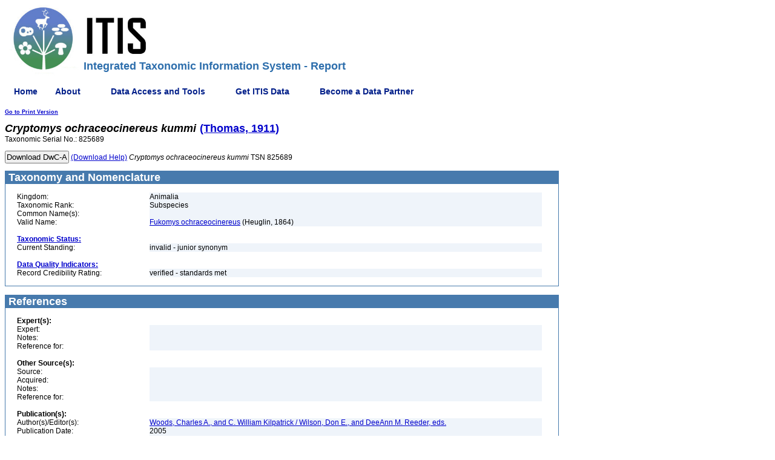

--- FILE ---
content_type: text/html;charset=ISO-8859-1
request_url: https://www.itis.gov/servlet/SingleRpt/SingleRpt?search_topic=TSN&search_value=825689
body_size: 52097
content:


 

<!DOCTYPE HTML PUBLIC "-//W3C//DTD HTML 4.01 Transitional//EN" "http://www.w3.org/TR/html4/loose.dtd">
<html lang="en-US">
<head> 
<meta name="viewport" content="width=device-width, initial-scale=1">
<style>
input {   
    padding: 1px;
}
.loading {    
    background-color: #ffffff;
    background-image: url("http://loadinggif.com/images/image-selection/3.gif");
    background-size: 15px 15px;
    background-position:left center;
    background-repeat: no-repeat;
}

</style>
    <title>ITIS - Report: Cryptomys ochraceocinereus kummi</title>
    <meta http-equiv="Content-Type" content="text/html charset=UISO-8859-1  pageEncoding=ISO-8859-1">
        <meta name="description" content="The Integrated Taxonomic Information System (ITIS, www.itis.gov) partners with specialists from around the world to assemble scientific names and their taxonomic relationships and distributes that data openly through publicly available software. The ITIS mission is to communicate a comprehensive taxonomy of global species that enables biodiversity information to be discovered, indexed, and connected across all human endeavors. ITIS is made up of 11 active MOU partners committed to improving and continually updating scientific and common names of all seven Kingdoms of Life (Archaea, Bacteria, Protozoa, Chromista, Fungi, Plantae, and Animalia).">
<meta name="keywords" content="Integrated Taxonomic Information System, ITIS, Taxonomy, Taxonomic Data, Taxonomic Classification Report, taxonomic resources, taxonomy, taxonomic databases, taxon, taxa, scientific names, biodiversity, systematics, organisms, species, flora, fauna, nomenclature, classification, diversity, biological  diversity, plants, animals">
<meta name="viewport" content="width=device-width, initial-scale=1">
	<link rel="shortcut icon" type="image/jpg" href="/Static/images/favicon.ico" />
    <link rel="stylesheet" href="/Static/css/itisstyle.css" type="text/css">
<!-- menu support -->
    <!--- upgrade to most recent version of JQuery and third party jquery menu libraries-->
    <!-- dev jquery libraries -->
    <!--
    <script type="text/javascript" src="/Static/javascript/jquery-3.5.1.js"></script>
    <script type="text/javascript" src="/Static/javascript/jquery-migrate-3.3.2.js"></script>
    -->
    
    <!--prod jquery libraries -->
    <script type="text/javascript" src="/Static/javascript/jquery-3.5.1.min.js"></script>
    <script type="text/javascript" src="/Static/javascript/jquery-migrate-3.3.2.min.js"></script>
    
    <script type="text/javascript" src="/Static/javascript/superfish-2013.js"></script>
    <script type="text/javascript" src="/Static/javascript/supersubs-2013.js"></script>
    <script type="text/javascript" src="/Static/javascript/hoverIntent.js"></script>
    <link rel="stylesheet" type="text/css" href="/Static/css/superfish-2013.css" media="screen">
    <link rel="stylesheet" type="text/css" href="/Static/css/superfish-vertical-2013.css" media="screen">


    <script type="text/javascript">
        var winPath = window.location.pathname.substring(1);
        var operation = winPath.toLowerCase().substr(8, 6);

        // initialise plugins
        $(document).ready(function(){ 
            $("ul.sf-menu").supersubs({ 
                minWidth:    5,   // minimum width of sub-menus in em units 
                maxWidth:    15,   // maximum width of sub-menus in em units 
                extraWidth:  1     // extra width can ensure lines don't sometimes turn over 
                                   // due to slight rounding differences and font-family 
            }).superfish({
                animation: {height:'show'},	// slide-down effect without fade-in
                delay:		 1200			// 1.2 second delay on mouseout
                });  // call supersubs first, then superfish, so that subs are 
                                        // not display:none when measuring. Call before initialising 
                                        // containing tabs for same reason. 
        });
    </script>
<!-- \/ \/ \/ USGS Google Analytics Code. DO NOT edit \/ \/ \/ -->
    <!-- START USGS Google Tag Manager -->
    <script>(function(w,d,s,l,i){w[l]=w[l]||[];w[l].push(

    {'gtm.start': new Date().getTime(),event:'gtm.js'}
    );var f=d.getElementsByTagName(s)[0],
    j=d.createElement(s),dl=l!='dataLayer'?'&l='+l:'';j.async=true;j.src=
    'https://www.googletagmanager.com/gtm.js?id='+i+dl;f.parentNode.insertBefore(j,f);
    })(window,document,'script','dataLayer','GTM-TKQR8KP');</script>
    <!-- END USGS Google Tag Manager -->
    
    <!-- START SAS Google Tag Manager -->
<script>(function(w,d,s,l,i){w[l]=w[l]||[];w[l].push(

    {'gtm.start': new Date().getTime(),event:'gtm.js'}
    );var f=d.getElementsByTagName(s)[0],
    j=d.createElement(s),dl=l!='dataLayer'?'&l='+l:'';j.async=true;j.src=
    'https://www.googletagmanager.com/gtm.js?id='+i+dl;f.parentNode.insertBefore(j,f);
    })(window,document,'script','dataLayer','GTM-TKJZMH9');</script>
    <!-- END SAS Google Tag Manager -->

<!-- /\ /\ /\ USGS Google Analytics Code. DO NOT edit /\ /\ /\ -->

<!-- -->
     
    <script language ="JavaScript">
    
    //Set the HTML anchor location
    var anchorLocation = "null";
    location.hash =  "#" + anchorLocation; 
        
    function goNext(form) {
            document.forms[0].submit() 
    }
    function downloadTwb () {
		var dwCaButton =  document.getElementById("dwcaDownloadButton");
		var ntwbButton =  document.getElementById("twbDownloadButton");
		ntwbButton.classList.remove("loading");
		ntwbButton.classList.add("loading");
	}
    function downloadDwca () {
		var dwCaButton =  document.getElementById("dwcaDownloadButton");
		var ntwbButton =  document.getElementById("twbDownloadButton");
		dwCaButton.classList.remove("loading");
		dwCaButton.classList.add("loading");
		
	}
    window.onbeforeunload = function () {
        var inputs = document.getElementsByTagName("input");
        for (var i = 0; i < inputs.length; i++) {
            if (inputs[i].type == "submit") {
                inputs[i].disabled = true;
            }
        }
    };
    </script>
 </head>
<body text=#000000 bgcolor=#ffffff>
    <table border=0 cellspacing=0 cellpadding=0 width="100%">
        <tbody>
        <tr>
			<td colspan="3" valign="bottom">
				<img name="toplogo" src="/Static/images/ITIS-Logo-subpages.jpg" class="itis-logo" alt="The ITIS Logo" border="0" hspace="0" vspace="0">
				<h1 class="itis-title">Integrated Taxonomic Information System - Report</h1>
			</td>
		</tr>
            <tr>
                <td width="100%" colspan=2>

                    <!-- menu -->
                    <ul class="sf-menu sf-horizontal">
                                        <li class="current">
                <a href="/">Home</a>
            </li>
            <li class="current">
                <a href="#">About</a>
                <ul>
                    <li>
                        <a href="/our_impact.html">Our Impact</a>
                    </li>
                    <li>
                        <a href="/about_itis.html">Mission</a>
                    </li>
                    <li>
                        <a href="/whatsnew.html">What's New</a>
                    </li>
                    <li><a href="#">Organizational Information</a>
                        <ul>
                            <li>
                                <a href="/info.html">History</a>
                            </li>
                            <li>
                                <a href="/organ.html">Organization and Partners</a>
                            </li>
                            <li>
                                <a href="/mou.html">Memorandum of Understanding</a>
                            </li>
                            <li>
                                <a href="/itis_primer.html">Data Development History</a>
                            </li>
                        </ul>
                    </li>
                    <li>
                        <a href="#">Data Definition and Standards</a>
                        <ul>
                            <li>
                                <a href="/standard.html">Standards</a>
                            </li>
                            <li>
                                <a href="/data_definition.html">Data Definition</a>
                            </li>
                        </ul>
                    </li>
                    <li>
                        <a href="#">Frequently Asked Questions</a>
                        <ul>
                            <li>
                                <a href="/pdf/faq_itis_tsn.pdf">What is an ITIS TSN?</a>
                            </li>
                            <li>
                                <a href="/citation.html">How Do I Cite ITIS?</a>
                            </li>
                            <li>
                                <a href="/standard_report_link.html">How Do I Link to ITIS?</a>
                            </li>
                            <li>
                                <a href="/download_format.html">What is the format of a download file?</a>
                            </li>
                        </ul>
                    </li>
                    <li>
                        <a href="/comments.html">Contact Us</a>
                    </li>
                </ul>
            </li>
            <li>
                <a href="#">Data Access and Tools</a>
                <ul>
                    <li>
                        <a href="/access.html">Data Access Information</a>
                    </li>
                    <li>
                        <a href="/tools.html">ITIS Tools</a>
                    </li>
                    <li>
                        <a href="/advanced_search.html">Advanced Search</a>
                    </li>
                    <li>
                        <a href="#">Web Services</a>
                        <ul>
                            <li>
                                <a href="/web_service.html">Web Service Information</a>
                            </li>
                            <li>
                                <a href="/ws_description.html">Description of ITIS Web Services</a>
                            </li>
                            <li>
                                <a href="/ws_develop.html">Developing a Client</a>
                            </li>
                            <li>
                                <a href="/solr_documentation.html">ITIS Solr Web Services</a> </li>
                            <li>
                                <a href="/solr_examples.html">ITIS Solr WS Examples</a> </li>
                        </ul>
                    </li>
                    <li>
                        <a href="/hierarchy.html">Hierarchical Report</a>
                    </li>
                    <li>
                        <a href="/taxmatch.html">Compare Names</a>
                    </li>
                </ul>
            </li>
            <li>
                <a href="#">Get ITIS Data</a>
                <ul>
                    <li>
                        <a href="#">Full Database Download</a>
                        <ul>
                            <li>
                                <a href="/ftp_download.html">Instructions</a>
                            </li>
                            <li>
                                <a href="/downloads/index.html">Database Files</a>
                            </li>
                        </ul>
                    </li>
                    <li>
                        <a href="/download.html">Download Data in TWB Format</a>
                    </li>
                </ul>
			</li>	
            <li>
                <a href="#">Become a Data Partner</a>
                <ul>
                    <li>
                        <a href="/contribute.html">Contribute</a>
                    </li>
                    <li>
                        <a href="/twb.html">Taxonomic Workbench Help</a>
                    </li>
                </ul>
            </li>

                    </ul>

                </td>
            </tr>
        </tbody>
    </table>

  <a class=smlink TITLE="Link to a version of this report better suited to printing"
     href="SingleRpt?search_topic=TSN&search_value=825689&print_version=PRT&source=to_print">Go to Print Version</a></td>



        <p><span class="taxon_head"><i>Cryptomys</i> <i>ochraceocinereus</i> <i>kummi</i></span>&nbsp;
<a href="RefRpt?search_topic=Scientific_Author&search_value=%28Thomas%2C+1911%29">


<span class="taxon_head">(Thomas, 1911)</span></a><br>


<!-- display the TSN --> 
  <span class="body">Taxonomic Serial No.: 825689</span> 

  <form class="downloadFormButton" name="download" method="post" action="/itisdownload/itisdwcadownload.do" enctype="application/x-ww-form-urlencoded">
    <input  id="dwcaDownloadButton" class="downloadFormButton" NAME="submit DwCA"  TYPE="submit" onclick="return downloadDwca();"  VALUE="Download DwC-A"/>
    <input TYPE="hidden" NAME="DwCA_tsn" VALUE="825689">
  <input type="hidden" name="__ncforminfo" value="Oi_pL_qJcIflxqV3BUEjWY93Y79r-2WA6XwCWLzFfkc9N1t7UMmdX5S08g6HSBDWhEWg0PCvZe_eBLUzigdZtKYuAth8XyICujWOReAmaTQ="/></form>
  <div class="downloadFormButtonInfo">
    <a href="javascript:void(0)" onclick="if (window.secondwindow){window.secondwindow.close(); window.secondwindow = open('/itisdownload/jsp/d.jsp','d','height=400,width=300,scrollbars=yes,resizable=yes,left=40,top=40')} else { window.secondwindow = open('/itisdownload/jsp/d.jsp','d','height=400,width=300,scrollbars=yes,resizable=yes,left=40,top=40')};"> (Download Help)</a>
  
<i>Cryptomys</i> <i>ochraceocinereus</i> <i>kummi</i>
 
   TSN 825689
  </div>
   <p></p>



<table cellSpacing=0 cellPadding=1 width="100%" border=0>
<tbody>
  <tr>
    <td class=whiteboxhead vAlign=top align=left>&nbsp;Taxonomy and Nomenclature 
      <table cellSpacing=0 cellPadding=0 width="100%" bgColor=#ffffff 
        border=0><tbody>
        <tr>
          <td class=body align=left width="2%">&nbsp;</td>
          <td class=body align=left width="24%">&nbsp;</td>
          <td class=body width="71%">&nbsp;</td>
          <td class=body width="5%">&nbsp;</td>
        </tr>
        <tr>
          <td class=body align=left width="2%">&nbsp;</td>
          <td class=body vAlign=top align=left width="24%">Kingdom:</td>
          <td class=datafield vAlign=top width="71%">Animalia</td>
          <td class=body width="5%">&nbsp;</td>
        </tr>


        <tr>
          <td class=body align=left width="2%">&nbsp;</td>
          <td class=body vAlign=top align=left width="24%">Taxonomic Rank:</td>
          <td class=datafield vAlign=top width="71%">Subspecies</td>
          <td class=body width="5%">&nbsp;</td>
        </tr>

        <tr>
          <td class=body align=left width="2%">&nbsp;</td>
          <td class=body vAlign=top align=left width="24%">Common Name(s):</td>
<td class=datafield vAlign=top width="71%">&nbsp;</td>
<td class=body width="5%">&nbsp;</td></tr>
<tr><td class=body align=left width="2%">&nbsp;</td>
<td class=body vAlign=top align=left width="24%">Valid Name:</td>
<td class=datafield vAlign=top width="71%"><a HREF="SingleRpt?search_topic=TSN&search_value=1221680">Fukomys ochraceocinereus</a>&nbsp;(Heuglin, 1864)<br>

</td><td class=body width="5%">&nbsp;</td></tr>

        <tr>
          <td class=body align=left width="2%">&nbsp;</td>
          <td class=body vAlign=top align=left width="24%">&nbsp;</td>
          <td class=body vAlign=top width="71%">&nbsp;</td>
          <td class=body width="5%">&nbsp;</td>
        </tr>
        <tr>
          <td class=body align=left width="2%">&nbsp;</td>
          <td class=body vAlign=top align=left width="24%"> 
<a HREF="/data_definition.html#usage"><span class="taxonstatus">Taxonomic Status:</span></a>


          </td>
          <td class=body vAlign=top width="71%">&nbsp;</td>
          <td class=body width="5%">&nbsp;</td>
        </tr>

        <tr>
          <td class=body align=left width="2%">&nbsp;</td>
          <td class=body vAlign=top align=left width="24%">Current Standing:</td>
          <td class=datafield vAlign=top width="71%">invalid
 - junior synonym&nbsp;</td>
<td class=body width="5%">&nbsp;</td></tr>

       
        <tr>
          <td class=body align=left width="2%">&nbsp;</td>
          <td class=body vAlign=top align=left width="24%">&nbsp;</td>
          <td class=body vAlign=top width="71%">&nbsp;</td>
          <td class=body width="5%">&nbsp;</td>
        </tr>
        <tr>
          <td class=body align=left width="2%">&nbsp;</td>
          <td class=body vAlign=top align=left width="24%">  
<a HREF="/data_definition.html#dataquality"><span class="dataqualityindicator">Data Quality Indicators:</span></a>


          </td>
          <td class=body vAlign=top width="71%">&nbsp;</td>
          <td class=body width="5%">&nbsp;</td>
        </tr>


        <tr>
          <td class=body align=left width="2%">&nbsp;</td>
          <td class=body vAlign=top align=left width="24%">
            Record Credibility Rating:
          </td>
          <td class=datafield vAlign=top width="71%">
verified - standards met

          </td>
          <td class=body width="5%">&nbsp;</td>
        </tr> 


        <tr>
          <td class=body align=left width="2%">&nbsp;</td>
          <td class=body vAlign=top align=left width="24%">&nbsp;</td>
          <td class=body vAlign=top width="71%">&nbsp;</td>
          <td class=body width="5%">&nbsp;</td>
        </tr>
      </tbody>
      </table>
    </td>
  </tr>
</tbody>
</div>
</table>
<br>


<table cellSpacing=0 cellPadding=1 width="100%" border=0>
  <tbody>
  <tr>
    <td class=whiteboxhead vAlign=top align=left>&nbsp;References 
      <table cellSpacing=0 cellPadding=0 width="100%" bgColor=#ffffff border=0>
      <tbody>
        <tr>
          <td class=body align=left width="2%">&nbsp;</td>
          <td class=body align=left width="24%">&nbsp;</td>
          <td class=body width="71%">&nbsp;</td>
          <td class=body width="5%">&nbsp;</td>
        </tr>

        <tr>
          <td class=body align=left width="2%">&nbsp;</td>
          <td class=body vAlign=top align=left width="24%"><span class="referencetype_head">Expert(s):</span></td>
          <td class=body vAlign=top width="71%">&nbsp;</td>
          <td class=body width="5%">&nbsp;</td>
        </tr>

        <tr>
          <td class=body align=left width="2%">&nbsp;</td>
          <td class=body vAlign=top align=left width="24%">Expert:</td>
          <td class=datafield vAlign=top width="71%">&nbsp;</td>
          <td class=body width="5%">&nbsp;</td>
        </tr>
        <tr>
          <td class=body align=left width="2%">&nbsp;</td>
          <td class=body vAlign=top align=left width="24%">Notes:</td>
          <td class=datafield vAlign=top width="71%">&nbsp;</td>
          <td class=body width="5%">&nbsp;</td>
        </tr>
        <tr>
          <td class=body align=left width="2%">&nbsp;</td>
          <td class=body vAlign=top align=left width="24%">Reference for:</td>
          <td class=datafield vAlign=top width="71%">&nbsp;</td>
          <td class=body width="5%">&nbsp;</td>
        </tr>
        <tr>
          <td class=body align=left width="2%">&nbsp;</td>
          <td class=body vAlign=top align=left width="24%">&nbsp;</td>
          <td class=body vAlign=top width="71%">&nbsp;</td>
          <td class=body width="5%">&nbsp;</td>
        </tr>

        <tr>
          <td class=body align=left width="2%">&nbsp;</td>
          <td class=body vAlign=top align=left width="24%">
            <span class="referencetype_head">Other Source(s):</span>
          </td>
          <td class=body vAlign=top width="71%">&nbsp;</td>
          <td class=body width="5%">&nbsp;</td>
        </tr>

        <tr>
          <td class=body align=left width="2%">&nbsp;</td>
          <td class=body vAlign=top align=left width="24%">Source:</td>
          <td class=datafield vAlign=top width="71%">&nbsp;</td>
          <td class=body width="5%">&nbsp;</td>
        </tr>
        <tr>
          <td class=body align=left width="2%">&nbsp;</td>
          <td class=body vAlign=top align=left width="24%">Acquired:</td>
          <td class=datafield vAlign=top width="71%">&nbsp;</td>
          <td class=body width="5%">&nbsp;</td>
        </tr>
        <tr>
          <td class=body align=left width="2%">&nbsp;</td>
          <td class=body vAlign=top align=left width="24%">Notes:</td>
          <td class=datafield vAlign=top width="71%">&nbsp;</td>
          <td class=body width="5%">&nbsp;</td>
        </tr>
        <tr>
          <td class=body align=left width="2%">&nbsp;</td>
          <td class=body vAlign=top align=left width="24%">Reference for:</td>
          <td class=datafield vAlign=top width="71%">&nbsp;</td>
          <td class=body width="5%">&nbsp;</td>
        </tr>
        <tr>
          <td class=body align=left width="2%">&nbsp;</td>
          <td class=body vAlign=top align=left width="24%">&nbsp;</td>
          <td class=body vAlign=top width="71%">&nbsp;</td>
          <td class=body width="5%">&nbsp;</td>
        </tr>


        <tr>
          <td class=body align=left width="2%">&nbsp;</td>
          <td class=body vAlign=top align=left width="24%">
            <span class="referencetype_head">Publication(s):</span>
          </td>
          <td class=body vAlign=top width="71%">&nbsp;</td>
          <td class=body width="5%">&nbsp;</td>
        </tr>
<tr><td class=body align=left width="2%">&nbsp;</td>
<td class=body vAlign=top align=left width="24%">Author(s)/Editor(s):</td>
<td class=datafield vAlign=top width="71%"><a href="RefRpt?search_type=publication&search_id=pub_id&search_id_value=8092">
Woods, Charles A., and C. William Kilpatrick / Wilson, Don E., and DeeAnn M. Reeder, eds.</a>
</td>
<td class=body width="5%">&nbsp;</td></tr>
<tr><td class=body align=left width="2%">&nbsp;</td>
<td class=body vAlign=top align=left width="24%">Publication Date:</td>
<td class=datafield vAlign=top width="71%">2005&nbsp;</td>
<td class=body width="5%">&nbsp;</td></tr>
<tr><td class=body align=left width="2%">&nbsp;</td>
<td class=body vAlign=top align=left width="24%">Article/Chapter Title:</td>
<td class=datafield vAlign=top width="71%">Infraorder Hystricognathi Brandt, 1855&nbsp;</td>
<td class=body width="5%">&nbsp;</td></tr>
<tr><td class=body align=left width="2%">&nbsp;</td>
<td class=body vAlign=top align=left width="24%">Journal/Book Name, Vol. No.:</td>
<td class=datafield vAlign=top width="71%">Mammal Species of the World: A Taxonomic and Geographic Reference, 3rd ed., vol. 2&nbsp;</td>
<td class=body width="5%">&nbsp;</td></tr>
<tr><td class=body align=left width="2%">&nbsp;</td>
<td class=body vAlign=top align=left width="24%">Page(s):</td>
<td class=datafield vAlign=top width="71%">1538-1600&nbsp;</td>
<td class=body width="5%">&nbsp;</td></tr>
<tr><td class=body align=left width="2%">&nbsp;</td>
<td class=body vAlign=top align=left width="24%">Publisher:</td>
<td class=datafield vAlign=top width="71%">Johns Hopkins University Press&nbsp;</td>
<td class=body width="5%">&nbsp;</td></tr>
<tr><td class=body align=left width="2%">&nbsp;</td>
<td class=body vAlign=top align=left width="24%">Publication Place:</td>
<td class=datafield vAlign=top width="71%">Baltimore, Maryland, USA&nbsp;</td>
<td class=body width="5%">&nbsp;</td></tr>
<tr><td class=body align=left width="2%">&nbsp;</td>
<td class=body vAlign=top align=left width="24%">ISBN/ISSN:</td>
<td class=datafield vAlign=top width="71%">0-8018-8221-4&nbsp;</td>
<td class=body width="5%">&nbsp;</td></tr>
<tr><td class=body align=left width="2%">&nbsp;</td>
<td class=body vAlign=top align=left width="24%">Notes:</td>
<td class=datafield vAlign=top width="71%">&nbsp;</td>
<td class=body width="5%">&nbsp;</td></tr>
<tr><td class=body align=left width="2%">&nbsp;</td>
<td class=body vAlign=top align=left width="24%">Reference for:</td>
<td class=datafield vAlign=top width="71%"><i>Cryptomys</i> <i>ochraceocinereus</i> <i>kummi</i>&nbsp;</td>
<td class=body width="5%">&nbsp;</td></tr>
<tr>
<td class=body align=left width="2%">&nbsp;</td>
<td class=body vAlign=top align=left width="24%">&nbsp;</td>
<td class=body vAlign=top width="71%">&nbsp;</td>
<td class=body width="5%">&nbsp;</td></tr>
</tbody></table></td></tr></tbody></table><br>

<table cellSpacing=0 cellPadding=1 width="100%" border=0>
  <tbody>
  <tr>
    <td class=whiteboxhead vAlign=top align=left>&nbsp;Geographic Information 
      <table cellSpacing=0 cellPadding=0 width="100%" bgColor=#ffffff border=0>
        <tbody>
        <tr>
          <td class=body align=left width="2%">&nbsp;</td>
          <td class=body align=left width="24%">&nbsp;</td>
          <td class=body width="71%">&nbsp;</td>
          <td class=body width="5%">&nbsp;</td>
        </tr>


        <tr>
          <td class=body align=left width="2%">&nbsp;</td>
          <td class=body vAlign=top align=left width="24%">
            <span class="geographicdivision">Geographic Division:</span>
          </td>
<td class=datafield vAlign=top width="71%">&nbsp;</td>
<td class=body width="5%">&nbsp;</td></tr>
 
        <tr>
          <td class=body align=left width="2%">&nbsp;</td>
          <td class=body vAlign=top align=left width="24%">&nbsp;</td>
          <td class=body vAlign=top width="71%">&nbsp;</td>
          <td class=body width="5%">&nbsp;</td>
        </tr>

        <tr>
          <td class=body align=left width="2%">&nbsp;</td>
          <td class=body vAlign=top align=left width="24%">
            <span class="jurisdiction">Jurisdiction/Origin:</span>
          </td>

<td class=datafield vAlign=top width="71%">&nbsp;</td>
<td class=body width="5%">&nbsp;</td></tr>
                  

        <tr>
          <td class=body align=left width="2%">&nbsp;</td>
          <td class=body align=left width="24%"><p>&nbsp;</p></td>
          <td class=body width="71%">&nbsp;</td>
          <td class=body width="5%">&nbsp;</td>
        </tr>


      </tbody>
      </table>
    </td>
  </tr>
</tbody>
</table>
<br>


<table cellSpacing=0 cellPadding=1 width="100%" border=0>
<tbody>
  <tr>
    <td class=whiteboxhead vAlign=top align=left>&nbsp;Comments 
      <table cellSpacing=0 cellPadding=0 width="100%" bgColor=#ffffff border=0>
      <tbody>
        <tr>
          <td class=body align=left width="2%">&nbsp;</td>
          <td class=body align=left width="24%">&nbsp;</td>
          <td class=body width="71%">&nbsp;</td>
          <td class=body width="5%">&nbsp;</td>
        </tr>
        <tr>
          <td class=body align=left width="2%">&nbsp;</td>
          <td class=body vAlign=top align=left width="24%"><span class="comment">Comment:</span></td>
<td class=datafield vAlign=top width="71%">&nbsp;</td>
<td class=body width="5%">&nbsp;</td></tr>

        <tr>
          <td class=body align=left width="2%">&nbsp;</td>
          <td class=body align=left width="24%"><p>&nbsp;</p></td>
          <td class=body width="71%">&nbsp;</td>
          <td class=body width="5%">&nbsp;</td>
        </tr>
      </tbody>
      </table>
    </td>
  </tr>
</tbody>
</table>
<br>






 	

<script type="text/javascript" src="/Static/javascript/resources.js"></script>
<script type="text/javascript" src="/Static/javascript/common.js"></script>
<!-- for generating data visualization pie charts -->
<script type="text/javascript" src="/Static/javascript/bower_components/d3/d3.min.js"></script>
<link href="/Static/javascript/bower_components/c3/c3.min.css" rel="stylesheet" type="text/css">
<link href="/Static/css/subordinateTaxa.css" rel="stylesheet" type="text/css">
<script type="text/javascript" src="/Static/javascript/bower_components/c3/c3.min.js"></script>
<script type="text/javascript" src="/Static/javascript/dataVisualizationCharts.js"></script>

<!DOCTYPE html>
<html lang="en-US">
<head>
<script>
   //Array variable to store data returned from SOLR server
   var dataArray=[];
   
   /**
   * @description: javascript callback function which will be called after asynchronous call to SOLR
   * @param: SOLR Data
   **/
   function on_SubordinateTaxaReturn(data) 
    {
      $('#results').empty();
      var docs = data.facet_counts.facet_pivot.product;
      var groupDoc = data.grouped.rankID.groups;
      var suboradinateTaxa = 0;
      var rank = "";
      var verifiedStandardsMet =0;
      var verifiedMinStandardsMet = 0;
      var unverified = 0;
      var unverifiedReview = 0;
      var credibility="";
      var outTable = "";
      var rankName="";
      var totalVerifiedStandardsMet=0;
      var totalVerifiedMinStandardsMet=0;
      var totalUnverified=0;
      var arrayIndex=0;
      var percentStandardsMet="";
      var offSiteSources=[];
      //the number of rank objects returned from the solr query
      var totalNumberOfRanks = docs.length; 
      //The rank of the item for which the subordinate taxa is being calculated
      var searchTermRank = "230"; 
      var pieChartConfig = [];

      dataArray=[];
      var dataExists = false;

      //HTML Table header
      outTable += "<table cellSpacing=0 cellPadding=1 width='100%' border=0>";
      outTable += "<tbody>";
      outTable += "<tr>";
      outTable += "<td class=whiteboxhead valign=top align=left colspan=6><span id='subordinateTaxaTableHeader'></span>"
      outTable += "<table cellspacing=0 cellpadding=0 width='100%' bgcolor=#ffffff border=0> ";
      outTable += "<tr> ";
      outTable += "<td class=body colspan=6>&nbsp;</td> ";
      outTable += "</tr> ";
      outTable += "<th class=body align=center style='word-wrap:break-word' width='15%'>&nbsp;Subordinate Taxa</th>";
      outTable += "<th class=body align=left style='word-wrap:break-word' width='15%'>&nbsp;Rank</th>";
      outTable += " <th class=body align=center style='word-wrap:break-word' width='15%'>&nbsp;Verified Standards Met</th> ";
      outTable += " <th class=body align=center style='word-wrap:break-word' width='15%'>&nbsp;Verified Min Standards Met</th>";
      outTable += "<th class=body align=center style='word-wrap:break-word' width='15%'>&nbsp;Unverified</td>";
      outTable += " <th class=body align=center style='word-wrap:break-word' width='15%'>Percent Standards Met</th>";

      //Parse SOLR document to get the related data to array
      for(var rankIndex = 0; rankIndex < totalNumberOfRanks; rankIndex++) {
         if(docs[rankIndex].count > 0) {  
            outTable += "<tr>"; 
            rank = docs[rankIndex].value;
            searchTermRank="230";
          
            //Make sure not to include the results for the rank of the search term in the generated results.
            if(Number(rank) > Number(searchTermRank)) {
               unverified=0;  
               verifiedStandardsMet=0;
               verifiedMinStandardsMet=0;
               unverifiedReview=0;
               for(j=0; j<docs[rankIndex].pivot.length; j++) {
            	   
                  if(docs[rankIndex].pivot[j].count > 0) {
                	  dataExists=true;
                     
                     //keep a running tally of verifiedMinStandardsMet and totalVerifiedMinStandardsMet
                     if(docs[rankIndex].pivot[j].value.trim().toUpperCase() ==="Minimum taxonomic/nomenclature review".toUpperCase()) {
                        verifiedMinStandardsMet = docs[rankIndex].pivot[j].count;
                        totalVerifiedMinStandardsMet+=verifiedMinStandardsMet;
                     }
                     //keep a running tally of verifiedStandardsMet and totalVerifiedStandardsMet
                     if(docs[rankIndex].pivot[j].value.trim().toUpperCase() ==="TWG standards met".toUpperCase()) {
                        verifiedStandardsMet = docs[rankIndex].pivot[j].count;
                        totalVerifiedStandardsMet+=verifiedStandardsMet;
                     }
                     //keep a running tally of unverified and totalUnverified
                     if(docs[rankIndex].pivot[j].value.trim().toUpperCase() ==="No review; untreated NODC data".toUpperCase()) {
                    	 unverified=docs[rankIndex].pivot[j].count;
                    	 totalUnverified+=unverified;
                     }
                     //keep a running tally of unverified and totalUnverified
                     if(docs[rankIndex].pivot[j].value.trim().toUpperCase() === "No review; non-peer reviewed source".toUpperCase()) {
                    	 unverifiedReview=docs[rankIndex].pivot[j].count;
                    	 totalUnverified+=unverifiedReview;
                     }
                     
                     percentStandardsMet = docs[rankIndex].pivot[j].value;
                  }
               } 
            
               for(var a=0;a<groupDoc.length;a++) {
                  //if there are related records get the rank name
                  if(groupDoc[a].doclist.numFound > 0) {
                     if(rank==groupDoc[a].doclist.docs[0].rankID) {
                        rankName=groupDoc[a].doclist.docs[0].rank;
                        break;
                     }
                  }
               }
            
               dataArray[arrayIndex] = new SubordinateTaxa(rank,rankName,verifiedStandardsMet,verifiedMinStandardsMet,unverified+unverifiedReview,percentStandardsMet);;
               arrayIndex++;
            }
         }
      } //END of SOLR data parsing
      if (dataExists) {
        //SORT DATA based on Rank ID by ascending order
        dataArray=sortDataByRankID(dataArray,0);
           
        for(var arrayNewIndex = 0;arrayNewIndex<dataArray.length;arrayNewIndex++) {
           outTable += generateSubordinateTaxaColumnTD("Subordinate Taxa", dataArray[arrayNewIndex].rankName, dataArray[arrayNewIndex].taxonomicTotal);
              
           outTable += "<td class=body align=left width='15%'>" + dataArray[arrayNewIndex].rankName + "</td>"; 
           
           //hyperlink the data
           if(dataArray[arrayNewIndex].standardsMet>0) 
            outTable += generateSubordinateTaxaColumnTD("TWG standards met", dataArray[arrayNewIndex].rankName, dataArray[arrayNewIndex].standardsMet);
           //just display the data
           else 
            outTable += "<td  class=body align=center width='15%'>" + dataArray[arrayNewIndex].standardsMet + "</td>";
           //hyperlink the data    
           if(dataArray[arrayNewIndex].minStandardsMet>0) 
          	outTable += generateSubordinateTaxaColumnTD("Minimum taxonomic/nomenclature review", dataArray[arrayNewIndex].rankName, dataArray[arrayNewIndex].minStandardsMet)
           //just display the data
           else 
            outTable += "<td  class=body align=center width='15%'>" + dataArray[arrayNewIndex].minStandardsMet + "</td>";
           //hyperlink the data    
           if(dataArray[arrayNewIndex].unverified>0) 
          	outTable += generateSubordinateTaxaColumnTD("Unverified", dataArray[arrayNewIndex].rankName, dataArray[arrayNewIndex].unverified)
           //just display the data
           else 
            outTable +=  "<td class=body align=center width='15%'>" + dataArray[arrayNewIndex].unverified + "</td>";
           
           //Chart should appear in this column
           outTable += "<td  class='body percentStandardsMetChart' align=center width='15%' id='percentStandardsMet" + dataArray[arrayNewIndex].rankName + "'></td>";
           outTable += "</tr>"; 
           var configuration = {
                 id: 'percentStandardsMet' + dataArray[arrayNewIndex].rankName,
                 data: [["Verified Standards Met", dataArray[arrayNewIndex].standardsMet],
                        ["Verified Min. Standards Met", dataArray[arrayNewIndex].minStandardsMet],
                        ["Unverified", dataArray[arrayNewIndex].unverified]
                        ]
            };

            pieChartConfig.push (configuration);

           }

           //Generate and Display "All" row of the table:
           if( (totalVerifiedStandardsMet + totalVerifiedMinStandardsMet + totalUnverified) > 0) {
              outTable += "<tr>";
              //Subordinate Taxa Column
              outTable += generateSubordinateTaxaColumnTD("Subordinate Taxa", "ALL", (totalVerifiedStandardsMet + totalVerifiedMinStandardsMet + totalUnverified));
              outTable += "<td class=body align=left width='15%'> ALL </td>";
           }
           
              //Verified Standards Met Column
              if(totalVerifiedStandardsMet>0) 
                outTable += generateSubordinateTaxaColumnTD("TWG standards met", "ALL", totalVerifiedStandardsMet);
              else 
                 outTable += "<td  class=body align=center width='15%'>" + totalVerifiedStandardsMet + "</td>"
              
              //Verified Minimum Standards Met Column
              if(totalVerifiedMinStandardsMet>0) 
                 outTable += generateSubordinateTaxaColumnTD("Minimum taxonomic/nomenclature review", "ALL", totalVerifiedMinStandardsMet);
              else 
                 outTable += "<td  class=body align=center width='15%'>" + totalVerifiedMinStandardsMet + "</td>"
              
              //Unverified Column 
              if(totalUnverified>0) 
                outTable += generateSubordinateTaxaColumnTD("Unverified", "ALL", totalUnverified);
              else 
                outTable += "<td  class=body align=center width='15%'>" + totalUnverified + "</td>"

              //Chart should appear in this column
              outTable += "<td class='body percentStandardsMetChart' align=center width='15%' id='percentStandardsMetAll'>percentStandardsMetAll</td>";
              outTable += "</tr>";
              var configuration = {
                 id: 'percentStandardsMetAll',
                 data: [
                        ["Verified Standards Met", totalVerifiedStandardsMet],
                        ["Verified Min. Standards Met", totalVerifiedMinStandardsMet],
                        ["Unverified", totalUnverified]
                       ]
              };  
              pieChartConfig.push (configuration);
      } 
      //Data doesn't exist
      else {
    	  outTable += "<tr><td class=body colspan=6>&nbsp;</td></tr>";
    	  outTable += "<tr><td class=datafield colspan=6>&nbsp;</td></tr> ";
        outTable += "<tr><td class=body colspan=6>&nbsp;</td></tr> ";
    	}

      outTable += "</table>"; 
      outTable += "</td>"; 
      outTable += "</tr>"; 
      outTable += "</tbody>"; 
      outTable += "</table>"; 

      $('#results').prepend("<div>" +  outTable + "</div>");
      generateSubordinateTaxaTblHeader();
      
      if (dataExists)
	  {
 	     generatePieChart(pieChartConfig);
	  }	  
   }

   /** 
    * Description:  generates a C3 pie chart for a given container and dataset.
    * @param: configurations: A javascript array that contains objects {cotainerName, an array of[data to plot]}  
    * @returns none
    **/
   function generatePieChart(pieChartConfig) {
      //generate a chart for each configuration:
      for (var configIndex = 0; configIndex < pieChartConfig.length; configIndex++) {
         var chartConfiguration = createPieChartConfig("#" + pieChartConfig[configIndex].id, pieChartConfig[configIndex].data);
         c3.generate(chartConfiguration);
      }
   }

  /** 
   * Description:  builds the column for the subordinate taxa table.  This includes building the hyperlink to generate the valid taxa list for the rank.
   * @param: percentStandardsMet
   * @param: rankName
   * @param: column (string) data that is visible to the user as the clickable hyperlink.  
   * @returns a string which defines a table cell in the subordinate taxa table.
   **/
  function generateSubordinateTaxaColumnTD(percentStandardsMet, rankName, columnData) {
      console.log("<td  class=body align=center width='15%'><a href=SingleRpt?search_topic=TSN&anchorLocation=SubordinateTaxa&credibilitySort=" + escape(percentStandardsMet) + "&rankName=" + rankName + "&search_value=825689&print_version=SCR&source=from_print>" + columnData + "</a></td>" );
      //console.log("" + SingleRpt?search_topic=TSN&anchorLocation=SubordinateTaxa&credibilitySort=" + escape(percentStandardsMet) + "&rankName=" + rankName + "&search_value=825689&print_version=SCR&source=from_print>" + columnData + "");
      return "<td  class=body align=center width='15%'><a href=SingleRpt?search_topic=TSN&anchorLocation=SubordinateTaxa&credibilitySort=" + escape(percentStandardsMet) + "&rankName=" + rankName + "&search_value=825689&print_version=SCR&source=from_print>" + columnData + "</a></td>"; 
  }

  /**
   * @description: function to create SOLR query and return data to be processed
   **/
  function on_searchSubordinateTaxa()
  {
    console.log("on_searchSubordinateTaxa");
	 var url = ITIS_SOLR+'/?q=hierarchyTSN:(*$825689$*)&group=true&group.field=rankID&rows=-1&fl=rankID,rank&fq=usage:("valid" or "accepted")&wt=json&facet=true&facet.pivot={!key=product}rankID,credibilityRating&facet.pivot.mincount=0&facet.limit=-1&callback=?&json.wrf=on_SubordinateTaxaReturn';
  $.getJSON(url, {dataType:"script"});
  }
/**
* @description: Dynamically generates the Subordinate Taxa Table header.
* @param : none
* @return: none
**/
function generateSubordinateTaxaTblHeader() {
    url = ITIS_SOLR +'/?q=tsn:(825689)&wt=json';
    
    //Generate The Results Header and get the data for the header if 
    $.get(url, {dataType:"script"}).done(function(data) {
      var taxaHeading = "&nbsp;" + data.response.docs[0].rank + " " + formatRankName(data.response.docs[0].nameWOInd,data.response.docs[0].rankID);
      if (hasTaxonAuthor(data.response.docs[0].taxonAuthor) > 0)
        taxaHeading += " " + formatTaxonAuthor(data.response.docs[0].taxonAuthor) + " contains:";
      else 
        taxaHeading += " contains:";

      $('#subordinateTaxaTableHeader').html(taxaHeading);
    
    }).fail(function() {
        console.error("houston we have a problem generating the initial Subordinate Taxa Table Header.");
    }).always(function() {
        console.log("always executes.  put clean up code in here");
    });
}
  $(document).ready(function() {
    //initially generate the table header for the given search
    generateSubordinateTaxaTblHeader();
    //issue a solr query to generate the subordinate taxa table.
    on_searchSubordinateTaxa();    
  });
   </script>
</head>
<div id="results">
  <table cellSpacing=0 cellPadding=1 width="100%" border=0>
    <tbody>
    <tr>
      <td class=whiteboxhead valign=top align=left colspan=6><span id="subordinateTaxaTableHeader"></span>
        <table cellspacing=0 cellpadding=0 width='100%' bgcolor=#ffffff border=0> 
          <tr> 
            <td class=body colspan=6>&nbsp;</td> 
          </tr> 
            <th class=body align=center style='word-wrap:break-word' width='15%'>&nbsp;Subordinate Taxa</th>
            <th class=body align=left style='word-wrap:break-word' width='15%'>&nbsp;Rank</th>
            <th class=body align=center style='word-wrap:break-word' width='15%'>&nbsp;Verified Standards Met</th> 
            <th class=body align=center style='word-wrap:break-word' width='15%'>&nbsp;Verified Min Standards Met</th>
            <th class=body align=center style='word-wrap:break-word' width='15%'>&nbsp;Unverified</td>
            <th class=body align=center style='word-wrap:break-word' width='15%'>Percent Standards Met</th>
          <tr> 
            <td class=body colspan=6>&nbsp;</td> 
          </tr> 
          <tr>
            <td class=datafield colspan=6 align="center">LOADING...</td> 
          </tr> 
          <tr> 
            <td class=body colspan=6>&nbsp;</td>   
          </tr>
        </table> 
      </td> 
    </tr> 
    </tbody> 
  </table> 
</div>
     
	   <a name='SubordinateTaxa'></a>
<br/>
	
    
<script type="text/javascript" src="/Static/javascript/resources.js"></script>





    
      <FORM METHOD="post" ACTION="https://www.itis.gov/servlet/SingleRpt/SingleRpt">

	    <TABLE WIDTH="68%" BORDER="0" CELLSPACING="2" CELLPADDING="2"> 
		<TR VALIGN="baseline"> 
		<TD CLASS="body" COLSPAN="5">
		  <IMG SRC="/Static/images/leftbar.gif" WIDTH="450" HEIGHT="8" ALT="A gray graphic bar"></TD> 
		</TR> 
		<TR VALIGN="baseline"> 
		<TD CLASS="body"><B>Search on:</B></TD> 
		<TD CLASS="body">
		<INPUT TYPE="RADIO" NAME="search_topic" VALUE="all" CHECKED="CHECKED"
			TITLE="Search on any name, be it a common name or scientific name as well as any TSN in ITIS.">
			&nbsp;Any Name or TSN</TD> 
		<TD CLASS="body">
		<INPUT TYPE="RADIO" NAME="search_topic" VALUE="Common_Name"
			TITLE="Limit your search to only common names in the ITIS database.">
			&nbsp;Common Name</TD> 
		<TD CLASS="body">
		<INPUT TYPE="RADIO" NAME="search_topic" VALUE="Scientific_Name"
			TITLE="Limit your search to only scientific names in the ITIS database.">
			&nbsp;Scientific Name </TD> 
		<TD CLASS="body">
		<INPUT TYPE="RADIO" NAME="search_topic" VALUE="TSN"
			TITLE="Limit your search to only Taxonomic Serial Numbers (TSNs) in the ITIS database.">
			&nbsp;TSN</TD> 
		</TR> 
	    </TABLE> 
	    <TABLE WIDTH="100%" CELLPADDING="2" CELLSPACING="2" CLASS="body"> 
		<TR> 
		<TD CLASS="body" ALIGN="LEFT"> <NOBR><label for="kingdom" class="body">In:</label>
		<SELECT NAME="search_kingdom" CLASS="body" ID="kingdom"> 
			<OPTION VALUE="every" SELECTED="SELECTED">every </OPTION> 
			<OPTION VALUE="Animal">Animal</OPTION> 
			<OPTION VALUE="Plant">Plant</OPTION> 
			<OPTION VALUE="Fungal">Fungal</OPTION> 
			<OPTION VALUE="Bacteria">Bacteria</OPTION> 
			<OPTION VALUE="Protozoa">Protozoa</OPTION> 
			<OPTION VALUE="Chromista">Chromista</OPTION> 
			<OPTION VALUE="Archaea">Archaea</OPTION> 
		</SELECT> &nbsp;<label for="search_span" class="body">Kingdom</label> 
		<SELECT id="search_span" NAME="search_span" CLASS="body"> 
			<OPTION VALUE="exactly_for">exactly
							 for</OPTION> 
			<OPTION VALUE="containing" SELECTED="SELECTED">containing</OPTION> 
			<OPTION VALUE="starting_with">starting with</OPTION> 
			<OPTION VALUE="ending_with">ending with</OPTION> 
		</SELECT> &nbsp;
		<INPUT TYPE="TEXT" NAME="search_value" SIZE="15" ID="search"
			 TITLE="Enter a name or part of a name or TSN number to search" CLASS="body">
			 &nbsp;
		<INPUT TYPE="SUBMIT" VALUE="Search" NAME="Go" CLASS="body"
			TITLE="Search the ITIS database using the criteria specified"> </NOBR>
			
		  </TD> 

		</TR> 
	     </TABLE> 
	     
    
<TABLE cellSpacing=0 cellPadding=0 width="100%">
  <TR>
  <td>
  <br>
  <DIV ALIGN="right">
  <A class=smlink
     HREF="../../advanced_search.html"
        title="Search and produce customized reports from the ITIS database">Go
        to Advanced Search and Report  </A>
  </DIV>
  </td>
  </TR>
</TABLE>

      <INPUT TYPE = "hidden" NAME = "categories" VALUE = "All" >

      <INPUT TYPE = "hidden" NAME = "source" VALUE = "html" >

      <INPUT TYPE = "hidden" NAME = "search_credRating" VALUE = "All" >

	     
	     <input type="hidden" name="__ncforminfo" value="[base64]"/></FORM> 




<!-- include F&W Disclaimer test -->
    <!-- temporary modification for F&W Disclaimer test -->
<table width="668" border="0" cellpadding="0" cellspacing="0">
    <tr>
        <td  class=body>
            <br>
            <span class="disclaimer_head">Disclaimer:</span>
                ITIS taxonomy is based on the latest scientific consensus available, 
                and is provided as a general reference source for interested parties. 
                However, it is not a legal authority for statutory or regulatory purposes. 
                While every effort has been made to provide the most reliable and up-to-date 
                information available, ultimate legal requirements with respect to species 
                are contained in provisions of treaties to which the United States is a 
                party, wildlife statutes, regulations, and any applicable notices that have 
                been published in the Federal Register. For further information on U.S. 
                legal requirements with respect to protected taxa, please contact the 
                U.S. Fish and Wildlife Service.<br>
        </td>
    </tr>
</table>


    <br/>
        <div width="100%">
        <div width="100%" height="35">
                    <div>
                        <img src="/Static/images/bar.gif" width="210" height="8" alt="A gray bar">
                        <div>
                            <div class="smtag" id="footerDiv0">
    <script type="text/javascript">
        var coreContent='                 <a href="/privacy.html" title="Learn more about your privacy on the ITIS website and other site disclaimers.">';
        coreContent+='                    <span class="smlink">Privacy statement and disclaimers</span></font></a>&nbsp;&nbsp;<br>';
        coreContent+='                    <a href="/citation.html" title="Learn how to properly cite ITIS in your products.">';
        coreContent+='                    <span class="smlink">How to cite ITIS</span></font></a>&nbsp;&nbsp;<br>';
        var footerStr='';
        
        var d_names = new Array("Sunday", "Monday", "Tuesday", "Wednesday", "Thursday", "Friday", "Saturday");
        var m_names = new Array("January", "February", "March", "April", "May", "June", "July", "August", "September", "October", "November", "December");
        var d = new Date(document.lastModified);

        if(operation === "single") {
            footerStr+='                       Generated: '+d_names[d.getDay()]+", "+m_names[d.getMonth()]+" "+d.getDate()+", "+d.getFullYear()+' <br>';
            footerStr+=coreContent;
        }
        else {
            footerStr+='                       Last Updated: Tuesday, June 10, 2025</br>';
            footerStr+=coreContent;
        }

        document.getElementById("footerDiv0").innerHTML = footerStr;
    </script>
                            </div>
                        </div>
                    </div>
               <div width="100%">
                &nbsp;
            </div>
            
    <!-- START USGS Google Tag Manager (noscript) -->
<noscript><iframe src="https://www.googletagmanager.com/ns.html?id=GTM-TKQR8KP"
    height="0" width="0" style="display:none;visibility:hidden"></iframe></noscript>
    <!-- END USGS Google Tag Manager (noscript) -->
    <!-- START SAS Google Tag Manager (noscript) -->
    <noscript><iframe src="https://www.googletagmanager.com/ns.html?id=GTM-TKJZMH9"
    height="0" width="0" style="display:none;visibility:hidden"></iframe></noscript>
    <!-- END SAS Google Tag Manager (noscript) -->


</body>
</html>


--- FILE ---
content_type: application/javascript; charset=ISO-8859-1
request_url: https://www.itis.gov/Static/javascript/resources.js
body_size: -281
content:
var ITIS_SOLR = "/solr"
